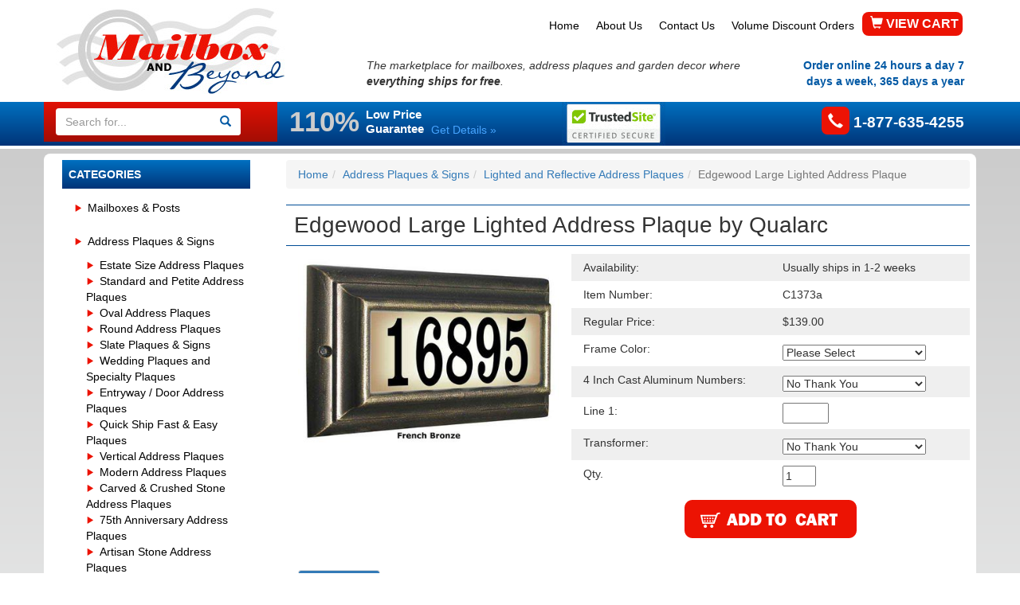

--- FILE ---
content_type: text/html
request_url: https://www.mailboxandbeyond.com/edgewood-large.html
body_size: 7611
content:
<!DOCTYPE HTML><html><head>
<link rel="image_src" href="https://s.turbifycdn.com/aah/yhst-30287186959732/edgewood-large-lighted-address-plaque-35.gif" />
<meta property="og:image" content="https://s.turbifycdn.com/aah/yhst-30287186959732/edgewood-large-lighted-address-plaque-35.gif" />
<meta charset="utf-8">
<!--[if IE]>
<meta http-equiv="X-UA-Compatible" content="IE=Edge,chrome=1">
<![endif]-->
<meta name="viewport" content="width=device-width, initial-scale=1.0">
<meta name="language" content="English"> <title>Edgewood Large Lighted Address Plaque</title><meta name="keywords" content="Edgewood Large Lighted Address Plaque" /><meta name="Description" content="Qualarc Edgewood lighted Custom Address Plaque from mailboxandbeyond.com. View the entire line Address Plaques, markers and house signs, as well as reflective and lighted plaques." /><!-- Bootstrap Core CSS -->
<link href="https://maxcdn.bootstrapcdn.com/bootstrap/3.3.7/css/bootstrap.min.css" rel="stylesheet">

<!-- CSS Files -->
<link href="https://sep.turbifycdn.com/ty/cdn/yhst-30287186959732/style.css?t=1769563306&" rel="stylesheet">



 <script src="//ajax.aspnetcdn.com/ajax/modernizr/modernizr-2.8.3.js"></script>

<meta name="google-site-verification" content="i9GOM5uNM5BoLnnYr3JRY7CjLj7dheFs4_srOZshwx0" /></head><body topmargin="0" leftmargin="0" marginwidth="0" marginheight="0"><header> <div class="container-fluid wrapper"> <div class="container"> <div class="row"> <div class="col-sm-4 logo"><a href="index.html"><img src="https://sep.turbifycdn.com/ty/cdn/yhst-30287186959732/mbb_03.jpg?t=1769563306&" alt="Mailbox and Beyond" class="img-responsive"></a></div> <div class="col-sm-8 header-right"> <div class="row"> <div class="col-sm-12 top-nav"> <ul class="nav navbar-nav navbar-right"> <li class="hidden-xs"><a href="index.html">Home</a></li><li class="hidden-xs"><a href="info.html">About Us</a></li><li class="hidden-xs"><a href="contact.html">Contact Us</a></li><li class="hidden-xs"><a href="volume-discounts.html">Volume Discount Orders</a></li> <li class="cart"><a href="https://order.store.yahoo.net/yhst-30287186959732/cgi-bin/wg-order?yhst-30287186959732"><span class="glyphicon glyphicon-shopping-cart" aria-hidden="true"></span> VIEW CART</a></li> </ul> </div> </div> <div class="row head-right2"> <div class="col-sm-8 tagline hidden-xs"> The marketplace for mailboxes, address plaques and garden decor where <b>everything ships for free</b>. </div> <div class="col-sm-4 hours text-right"> Order online 24 hours a day
7 days a week, 365 days a year </div> </div> </div> </div> </div> </div> <div class="container-fluid bluebar"> <div class="container"> <div class="row"> <div class="col-sm-3 search"> <FORM action="nsearch.html" method="get" class="form-inline"> <INPUT type="hidden" value="yhst-30287186959732" name="catalog"> <div class="input-group"> <input class="form-control input-search" placeholder="Search for..." type="text" name="query"> <span class="input-group-btn"><button class="btn btn-in" type="submit"><span class="glyphicon glyphicon-search" aria-hidden="true"></span> </button></span> </div> </form> </div> <div class="col-sm-6 guarantee"> <span class="big110 pull-left">110%</span>

<span class="lowprice pull-left">Low Price Guarantee</span>

<a class="getdetails pull-left" href="guarantee.html">Get Details &raquo;</a>

<center><a href="https://www.scanalert.com/RatingVerify?ref=www.mailboxandbeyond.com" target="_blank" rel="nofollow"><img src="https://sep.turbifycdn.com/ty/cdn/yhst-30287186959732/trust.jpg"></a></center> </div> <div class="col-sm-3 h-phone"><span class="glyphicon glyphicon-earphone" aria-hidden="true"></span> 1-877-635-4255 </div> </div> </div> </div> </header> <div class="container-fluid grayfade"> <div class="container mainwhite"> <div class="row"> <div class="navbar navbar-default visible-xs" role="navigation"> <div class="navbar-header"> <button type="button" class="navbar-toggle" data-toggle="collapse" data-target=".navbar-ex1-collapse"> <span class="icon-bar"></span> <span class="icon-bar"></span> <span class="icon-bar"></span> </button> <a class="navbar-brand" href="#">Main Menu</a> </div> </div> <div class="nav-product col-sm-3"> <div class="collapse navbar-collapse navbar-ex1-collapse"> <div class="ln"> <div class="ln-head">Categories</div><ul class="nav nav-stacked"><li><a href="mailboxpage.html">Mailboxes & Posts</a></li><li><a href="addressplaques.html">Address Plaques & Signs</a></li><ul class="subnav"><li><a href="estatesize.html">Estate Size Address Plaques</a></li><li><a href="spsize.html">Standard and Petite Address Plaques</a></li><li><a href="ovalplaques.html">Oval Address Plaques</a></li><li><a href="round.html">Round Address Plaques</a></li><li><a href="slate-plaques-signs.html">Slate Plaques & Signs</a></li><li><a href="specialtysize.html">Wedding Plaques and Specialty Plaques</a></li><li><a href="entrywayplaques.html">Entryway / Door Address Plaques</a></li><li><a href="fastandeasyplaques.html">Quick Ship Fast & Easy Plaques</a></li><li><a href="verticalsize.html">Vertical Address Plaques</a></li><li><a href="modern-address-plaques.html">Modern Address Plaques</a></li><li><a href="main-crvstn.html">Carved & Crushed Stone Address Plaques</a></li><li><a href="anniversary.html">75th Anniversary Address Plaques</a></li><li><a href="artisan-stone.html">Artisan Stone Address Plaques</a></li><li><a href="main-metal.html">Artisan Metal Address Plaques</a></li><li><a href="illuminator-reflective.html">Lighted and Reflective Address Plaques</a></li><li><a href="hanging-address-plaques.html">Hanging Address Plaques</a></li><li><a href="nautical-plaques.html">Nautical Address Plaques & Signs</a></li><li><a href="statement-plaques.html">Statement Plaques</a></li><li><a href="welcome.html">Welcome Plaques</a></li><li><a href="european-address-plaques.html">Global European Address Plaques</a></li><li><a href="memorialplaques.html">Memorial Markers and Pet Memorial Markers</a></li><li><a href="address-sign-holders-posts.html">Address Sign Holders & Posts</a></li><li><a href="holiday-plaques.html">Holiday Plaques</a></li></ul><li><a href="personalized-crocks.html">Personalized Crocks </a></li><li><a href="planters.html">Planters - New Items </a></li><li><a href="whitehall-pet-collection.html">Pet Collection</a></li><li><a href="doormats.html">Doormats - DISCONTINUED </a></li><li><a href="gardenhoseholders.html">Garden Hose Holders</a></li><li><a href="minutes-degrees.html">Clocks & Thermometers</a></li><li><a href="birdbaths.html">Birdbaths</a></li><li><a href="sundials.html">Sundials</a></li><li><a href="lanterns.html">Lanterns</a></li><li><a href="faucets.html">Outdoor Faucets</a></li><li><a href="doorbells.html">Doorbells</a></li><li><a href="door-knockers.html">Door Knockers</a></li><li><a href="naturehooks.html">Nature Hooks</a></li></ul> </div> <div class="ln-bottom"> <a href="shipping.html">
<img src="https://sep.turbifycdn.com/ty/cdn/yhst-30287186959732/mbb_18.jpg?t=1769563306&" alt="Free Shipping" class="img-responsive"></a> </div> </div> </div> <div class="col-sm-9"> <div class="c4Bread"><ol class="breadcrumb"><li><a href="index.html" class="c4-breadcrumbs">Home</a></li><li><a href="addressplaques.html" class="c4-breadcrumbs">Address Plaques & Signs</a></li><li><a href="illuminator-reflective.html" class="c4-breadcrumbs">Lighted and Reflective Address Plaques</a></li><li class="active">Edgewood Large Lighted Address Plaque</li></ol></div><div class=c4-name-item><h1>Edgewood Large Lighted Address Plaque by Qualarc</h1></div><div class="row item-row item-page-top"><div class="col-md-5 col-sm-12 item-left"><a rel="lightbox[enlarge]" href="https://s.turbifycdn.com/aah/yhst-30287186959732/edgewood-large-lighted-address-plaque-36.gif"><img src="https://s.turbifycdn.com/aah/yhst-30287186959732/edgewood-large-lighted-address-plaque-37.gif" width="400" height="300" border="0" hspace="0" vspace="0" alt="Edgewood Large Lighted Address Plaque" class="img-responsive" /><br clear="all" /><img src="https://s.turbifycdn.com/aah/yhst-30287186959732/edgewood-large-lighted-address-plaque-43.gif" width="0" height="0" border="0" hspace="0" vspace="0" alt="Click to Enlarge" /></a><br clear="all" /></div><div class="col-md-7 col-sm-12 item-right"><form method="POST" action="https://order.store.turbify.net/yhst-30287186959732/cgi-bin/wg-order?yhst-30287186959732+edgewood-large"><div class="ordertable"><div class="row order-row"><div class="col-sm-6 leftavail">Availability:</div><div class="col-sm-6 rightavail">Usually ships in 1-2 weeks</div></div><div class="row order-row"><div class="col-sm-6 leftcode">Item Number:</div><div class="col-sm-6 rightcode">C1373a</div></div><div class="row order-row"><div class="col-sm-6 leftprice">Regular Price:</div><div class="col-sm-6 rightprice">$139.00</div></div><div class="row order-row"><div class="col-sm-6 leftoption">Frame Color:</div><div class="col-sm-6 rightoption"><select name="Frame Color"><option value="Please Select">Please Select </option><option value="Antique Copper">Antique Copper </option><option value="Black">Black </option><option value="French Bronze">French Bronze </option><option value="Oil Rubbed Bronze">Oil Rubbed Bronze </option><option value="Pewter">Pewter </option></select></div></div><div class="row order-row"><div class="col-sm-6 leftoption">4 Inch Cast Aluminum Numbers:</div><div class="col-sm-6 rightoption"><select name="4 Inch Cast Aluminum Numbers"><option value="No Thank You">No Thank You </option><option value="Antique Copper(+17.00)">Antique Copper(+17.00) </option><option value="Black(+17.00)">Black(+17.00) </option><option value="French Bronze(+17.00)">French Bronze(+17.00) </option><option value="Oil Rubbed Bronze(+17.00)">Oil Rubbed Bronze(+17.00) </option><option value="Pewter(+17.00)">Pewter(+17.00) </option></select></div></div><div class="row order-row"><div class="col-sm-6 leftoption">Line 1:</div><div class="col-sm-6 rightoption"><input name="vw-inscription-4C696E652031" maxlength="5" size="5" /></div></div><div class="row order-row"><div class="col-sm-6 leftoption">Transformer:</div><div class="col-sm-6 rightoption"><select name="Transformer"><option value="No Thank You">No Thank You </option><option value="Plug In Transformer(+32.00)">Plug In Transformer(+32.00) </option></select></div></div><div class="row order-row"><div class="col-sm-6 leftorder">Qty. </div><div class="col-sm-6 rightorder"><input name="vwquantity" type="text" value="1" maxlength="3" size="3" /></div></div><div class="row order-white"><div class="col-sm-12 orderbutton"><input type="image" src="https://s.turbifycdn.com/aah/yhst-30287186959732/special-lite-classic-post-mount-mailbox-45.gif" width="216" height="48" border="0" align="absmiddle"></div></div><div class="row order-white"><div class="col-sm-12 social-share"><div id="social-share"><span class='st_sharethis_large'></span><span class='st_facebook_large'></span><span class='st_twitter_large'></span><span class='st_pinterest_large'></span><span class='st_email_large'></span></div>

</div></div></div><input type="hidden" name=".autodone" value="https://www.mailboxandbeyond.com/edgewood-large.html" /></form></div></div><div class="row item-row"><div class="col-sm-12 item-desc"><div class="product-tab"><ul class="nav nav-tabs nav nav-pills"><li class="active"><a href="#description" data-toggle="tab">Description</a></li><li><a href="#description3" data-toggle="tab">Shipping</a></li><li><a href="#description4" data-toggle="tab">Additional Image(s)</a></li><li><a href="#description5" data-toggle="tab">Related</a></li></ul><div class="tab-content"><div class="tab-pane fade in active" id="description">A great way to give your home the mark of distinction is <br>with one of these bright and durable lighted address plaques.<br> Made of cast aluminum, the frame won't rust, rot or crack.<br /><br />Low voltage 12/16V.<br /><br />A plug in or hard wired transformer is needed to operate this item <br> or you can also wire to your doorbell transformer.<br /><br />Features:<br>
Cast aluminum frame.<br>
High impact polymer lens.<br>
Comes with 4" black vinyl numbers.<br>
Optional Cast aluminum numbers to match the frame may be added at an additional cost.<br>
Frames and numbers come in 5 different colors - see additional images.<br>
Visible at over 100 feet away, day or night.<br>
Helps emergency vehicles find your home fast.<br /><br />One Line Version:<br>
Line 1 -  holds up to five numbers<br /><br />Dimensions: 13.75" x 8-7/8" x 2.5"<br>
Shipping Weight: 5 lbs<br /><br />Made in America<br /><br /><font color=red>NOTE: Personalized Orders cannot be changed, cancelled or returned.</font><br /><br /></div><div class="tab-pane fade" id="description3">Free Ground Shipping on every item, every day. No minimum purchase required and no other fees will be added. Items will be shipped by FedEx or UPS. See our shipping information page for more details.<br /><br /></div><div class="tab-pane fade" id="description4"><div class="inset-table"><div class=inset-img><a rel="lightbox[enlarge]" href="https://s.turbifycdn.com/aah/yhst-30287186959732/qualarc-edgewood-large-lighted-address-plaque-9.gif"><img src="https://s.turbifycdn.com/aah/yhst-30287186959732/qualarc-edgewood-large-lighted-address-plaque-10.gif" width="70" height="53" border="0" hspace="0" vspace="0" alt="Edgewood Large Lighted Address Plaque" class="img-responsive" /></a></div><div class=inset-img><a rel="lightbox[enlarge]" href="https://s.turbifycdn.com/aah/yhst-30287186959732/edgewood-large-lighted-address-plaque-black-9.gif"><img src="https://s.turbifycdn.com/aah/yhst-30287186959732/edgewood-large-lighted-address-plaque-black-10.gif" width="70" height="53" border="0" hspace="0" vspace="0" alt="Edgewood Large Lighted Address Plaque" class="img-responsive" /></a></div><div class=inset-img><a rel="lightbox[enlarge]" href="https://s.turbifycdn.com/aah/yhst-30287186959732/edgewood-large-lighted-address-plaque-oil-9.gif"><img src="https://s.turbifycdn.com/aah/yhst-30287186959732/edgewood-large-lighted-address-plaque-oil-10.gif" width="70" height="53" border="0" hspace="0" vspace="0" alt="Edgewood Large Lighted Address Plaque" class="img-responsive" /></a></div><div class=inset-img><a rel="lightbox[enlarge]" href="https://s.turbifycdn.com/aah/yhst-30287186959732/edgewood-large-lighted-address-plaque-pewter-9.gif"><img src="https://s.turbifycdn.com/aah/yhst-30287186959732/edgewood-large-lighted-address-plaque-pewter-10.gif" width="70" height="53" border="0" hspace="0" vspace="0" alt="Edgewood Large Lighted Address Plaque" class="img-responsive" /></a></div><div class=inset-img><a rel="lightbox[enlarge]" href="https://s.turbifycdn.com/aah/yhst-30287186959732/edgewood-large-lighted-address-plaque-transformer-9.gif"><img src="https://s.turbifycdn.com/aah/yhst-30287186959732/edgewood-large-lighted-address-plaque-transformer-10.gif" width="70" height="70" border="0" hspace="0" vspace="0" alt="Edgewood Large Lighted Address Plaque" class="img-responsive" /></a></div></div></div><div class="tab-pane fade" id="description5"><div class=related>&#9642;   <a href="providencearchnb.html">Providence Arch Reflective Address Plaque</a><br />&#9642;   <a href="concordovalnb.html">Concord Oval Reflective Address Plaque</a><br />&#9642;   <a href="williamsburgnb.html">Williamsburg Reflective Address Plaque</a><br />&#9642;   <a href="manchesterverticalnb.html">Manchester Vertical Reflective Address Plaque</a><br />&#9642;   <a href="edgewood-standard.html">Edgewood Standard Lighted Address Plaque</a><br />&#9642;   <a href="illuminator-reflective.html">View all &raquo;</a></div></div></div></div></div></div><div class="row item-row"><div class="col-sm-12 cross-title">You May Also Like</div></div><div class="row item-row"><div class="col-sm-12 cross-sells"><div class="products clearfix"><div class="col-md-3 col-sm-6"><div class="thumbnail itembox"><div class="item-img"><a href="providencearchnb.html"><img src="https://s.turbifycdn.com/aah/yhst-30287186959732/providence-arch-reflective-address-plaque-28.gif" width="175" height="102" border="0" hspace="0" vspace="0" alt="Providence Arch Reflective Address Plaque" class="img-responsive" /></a></div><div class="caption"><div class="item-name"><a href="providencearchnb.html">Providence Arch Reflective Address Plaque</a></div></div></div></div><div class="col-md-3 col-sm-6"><div class="thumbnail itembox"><div class="item-img"><a href="concordovalnb.html"><img src="https://s.turbifycdn.com/aah/yhst-30287186959732/concord-oval-reflective-address-plaque-20.gif" width="175" height="119" border="0" hspace="0" vspace="0" alt="Concord Oval Reflective Address Plaque" class="img-responsive" /></a></div><div class="caption"><div class="item-name"><a href="concordovalnb.html">Concord Oval Reflective Address Plaque</a></div></div></div></div><div class="col-md-3 col-sm-6"><div class="thumbnail itembox"><div class="item-img"><a href="williamsburgnb.html"><img src="https://s.turbifycdn.com/aah/yhst-30287186959732/williamsburg-reflective-address-plaque-20.gif" width="175" height="132" border="0" hspace="0" vspace="0" alt="Williamsburg Reflective Address Plaque" class="img-responsive" /></a></div><div class="caption"><div class="item-name"><a href="williamsburgnb.html">Williamsburg Reflective Address Plaque</a></div></div></div></div><div class="col-md-3 col-sm-6"><div class="thumbnail itembox"><div class="item-img"><a href="manchesterverticalnb.html"><img src="https://s.turbifycdn.com/aah/yhst-30287186959732/manchester-vertical-reflective-address-plaque-20.gif" width="55" height="175" border="0" hspace="0" vspace="0" alt="Manchester Vertical Reflective Address Plaque" class="img-responsive" /></a></div><div class="caption"><div class="item-name"><a href="manchesterverticalnb.html">Manchester Vertical Reflective Address Plaque</a></div></div></div></div></div></div></div><div class="row item-row"><div class="col-sm-12 cross-title">Recently Viewed</div></div><div class="row item-row"><div class="col-sm-12"><script languag="javascript">var cookieName = 'yhst-30287186959732Cookie';var priceText = "Regular Price:";var salePriceText = "Sale Price:";</script><script language="JavaScript" src="https://sep.turbifycdn.com/ty/cdn/yhst-30287186959732/c4-responsive-rv.js?t=1769563306&"></script><div class="products recent-viewed clearfix"><script language=javascript>writeCookie();</script></div><script language=javascript>setCookie('Edgewood Large Lighted Address Plaque','edgewood-large.html','https://s.turbifycdn.com/aah/yhst-30287186959732/edgewood-large-lighted-address-plaque-38.gif','139.00','');</script></div></div> </div> </div> </div> </div> <div class="bluebar container-fluid"> <div class="container"> <div class="row"> <div class="col-md-8 col-sm-12 badges"> <center><a href="https://www.scanalert.com/RatingVerify?ref=www.mailboxandbeyond.com" target="_blank" rel="nofollow"><img src="https://sep.turbifycdn.com/ty/cdn/yhst-30287186959732/trust.jpg"></a>

<img src="https://sep.turbifycdn.com/ty/cdn/yhst-30287186959732/privacy-guaranteed.jpg?t=1769563306&"></center> </div> <div class="col-md-4 col-sm-12 cc"><img alt="Credit Cards" src="https://sep.turbifycdn.com/ty/cdn/yhst-30287186959732/mbb_34.png?t=1769563306&" class="img-responsive"></div> </div> </div> </div> <footer> <div class="container"> <div class="row"> <div class="col-md-3 col-sm-6 footernav"> <h4> Information </h4> <ul> <li><a href="index.html">Home</a></li><li><a href="info.html">About Us</a></li> </ul> </div> <div class="col-md-3 col-sm-6 footernav"> <h4> Customer Service </h4> <ul> <li><a href="contact.html">Contact Us</a></li><li><a href="customer-service.html">Customer Service</a></li><li><a href="shipping.html">Shipping Info</a></li> </ul> </div> <div class="col-md-3 col-sm-6 footernav"> <h4> Policies </h4> <ul> <li><a href="privacypolicy.html">Privacy Policy</a></li><li><a href="ind.html">Site Map</a></li> </ul> </div> <div class="col-md-3 col-sm-6 footernav"> <h4> Let Us Help You </h4> <ul> <li><a href="volume-discounts.html">Volume Discount Orders</a></li><li><a href="guarantee.html">110% Low Price Guarantee</a></li><li><a href="gift-certificates.html">Gift Certificates</a></li> </ul> </div> </div> <div class="row"> <div class="col-sm-12 footer2"> <h2>Edgewood Large Lighted Address Plaque</h2><div class=copyright>Copyright 2004-2026 Mailbox And Beyond.com. All rights reserved.	
</div><div class=c4>Ecommerce Design by 1Choice4YourStore</a></div> </div> </div> </div> </footer> <script type="text/javascript" id="yfc_loader" src="https://turbifycdn.com/store/migration/loader-min-1.0.34.js?q=yhst-30287186959732&ts=1769563306&p=1&h=order.store.turbify.net"></script><script src="https://ajax.googleapis.com/ajax/libs/jquery/1.11.3/jquery.min.js"></script>
<script src="https://maxcdn.bootstrapcdn.com/bootstrap/3.3.7/js/bootstrap.min.js"></script>
<link href="https://sep.turbifycdn.com/ty/cdn/yhst-30287186959732/lightbox.css?t=1769563306&" rel="stylesheet" />

<script src="https://sep.turbifycdn.com/ty/cdn/yhst-30287186959732/lightbox-2.6.min.js?t=1769563306&"></script>


<script type="text/javascript">var switchTo5x=true;</script><script type="text/javascript" src="//w.sharethis.com/button/buttons.js"></script><script type="text/javascript">stLight.options({publisher: "319562a5-1faa-49c0-8005-b2496299b4f2"});</script>
</body>
<script type="text/javascript">var PAGE_ATTRS = {'storeId': 'yhst-30287186959732', 'itemId': 'edgewood-large', 'isOrderable': '1', 'name': 'Edgewood Large Lighted Address Plaque', 'salePrice': '139.00', 'listPrice': '139.00', 'brand': '', 'model': '', 'promoted': '', 'createTime': '1769563306', 'modifiedTime': '1769563306', 'catNamePath': 'Address Plaques & Signs > Lighted and Reflective Address Plaques', 'upc': ''};</script><!-- Google tag (gtag.js) -->  <script async src='https://www.googletagmanager.com/gtag/js?id=UA-608454-1'></script><script> window.dataLayer = window.dataLayer || [];  function gtag(){dataLayer.push(arguments);}  gtag('js', new Date());  gtag('config', 'UA-608454-1');</script><script> var YStore = window.YStore || {}; var GA_GLOBALS = window.GA_GLOBALS || {}; var GA_CLIENT_ID; try { YStore.GA = (function() { var isSearchPage = (typeof(window.location) === 'object' && typeof(window.location.href) === 'string' && window.location.href.indexOf('nsearch') !== -1); var isProductPage = (typeof(PAGE_ATTRS) === 'object' && PAGE_ATTRS.isOrderable === '1' && typeof(PAGE_ATTRS.name) === 'string'); function initGA() { } function setProductPageView() { PAGE_ATTRS.category = PAGE_ATTRS.catNamePath.replace(/ > /g, '/'); PAGE_ATTRS.category = PAGE_ATTRS.category.replace(/>/g, '/'); gtag('event', 'view_item', { currency: 'USD', value: parseFloat(PAGE_ATTRS.salePrice), items: [{ item_name: PAGE_ATTRS.name, item_category: PAGE_ATTRS.category, item_brand: PAGE_ATTRS.brand, price: parseFloat(PAGE_ATTRS.salePrice) }] }); } function defaultTrackAddToCart() { var all_forms = document.forms; document.addEventListener('DOMContentLoaded', event => { for (var i = 0; i < all_forms.length; i += 1) { if (typeof storeCheckoutDomain != 'undefined' && storeCheckoutDomain != 'order.store.turbify.net') { all_forms[i].addEventListener('submit', function(e) { if (typeof(GA_GLOBALS.dont_track_add_to_cart) !== 'undefined' && GA_GLOBALS.dont_track_add_to_cart === true) { return; } e = e || window.event; var target = e.target || e.srcElement; if (typeof(target) === 'object' && typeof(target.id) === 'string' && target.id.indexOf('yfc') === -1 && e.defaultPrevented === true) { return } e.preventDefault(); vwqnty = 1; if( typeof(target.vwquantity) !== 'undefined' ) { vwqnty = target.vwquantity.value; } if( vwqnty > 0 ) { gtag('event', 'add_to_cart', { value: parseFloat(PAGE_ATTRS.salePrice), currency: 'USD', items: [{ item_name: PAGE_ATTRS.name, item_category: PAGE_ATTRS.category, item_brand: PAGE_ATTRS.brand, price: parseFloat(PAGE_ATTRS.salePrice), quantity: e.target.vwquantity.value }] }); if (typeof(target) === 'object' && typeof(target.id) === 'string' && target.id.indexOf('yfc') != -1) { return; } if (typeof(target) === 'object') { target.submit(); } } }) } } }); } return { startPageTracking: function() { initGA(); if (isProductPage) { setProductPageView(); if (typeof(GA_GLOBALS.dont_track_add_to_cart) === 'undefined' || GA_GLOBALS.dont_track_add_to_cart !== true) { defaultTrackAddToCart() } } }, trackAddToCart: function(itemsList, callback) { itemsList = itemsList || []; if (itemsList.length === 0 && typeof(PAGE_ATTRS) === 'object') { if (typeof(PAGE_ATTRS.catNamePath) !== 'undefined') { PAGE_ATTRS.category = PAGE_ATTRS.catNamePath.replace(/ > /g, '/'); PAGE_ATTRS.category = PAGE_ATTRS.category.replace(/>/g, '/') } itemsList.push(PAGE_ATTRS) } if (itemsList.length === 0) { return; } var ga_cartItems = []; var orderTotal = 0; for (var i = 0; i < itemsList.length; i += 1) { var itemObj = itemsList[i]; var gaItemObj = {}; if (typeof(itemObj.id) !== 'undefined') { gaItemObj.id = itemObj.id } if (typeof(itemObj.name) !== 'undefined') { gaItemObj.name = itemObj.name } if (typeof(itemObj.category) !== 'undefined') { gaItemObj.category = itemObj.category } if (typeof(itemObj.brand) !== 'undefined') { gaItemObj.brand = itemObj.brand } if (typeof(itemObj.salePrice) !== 'undefined') { gaItemObj.price = itemObj.salePrice } if (typeof(itemObj.quantity) !== 'undefined') { gaItemObj.quantity = itemObj.quantity } ga_cartItems.push(gaItemObj); orderTotal += parseFloat(itemObj.salePrice) * itemObj.quantity; } gtag('event', 'add_to_cart', { value: orderTotal, currency: 'USD', items: ga_cartItems }); } } })(); YStore.GA.startPageTracking() } catch (e) { if (typeof(window.console) === 'object' && typeof(window.console.log) === 'function') { console.log('Error occurred while executing Google Analytics:'); console.log(e) } } </script> <script type="text/javascript">
csell_env = 'ue1';
 var storeCheckoutDomain = 'order.store.turbify.net';
</script>

<script type="text/javascript">
  function toOSTN(node){
    if(node.hasAttributes()){
      for (const attr of node.attributes) {
        node.setAttribute(attr.name,attr.value.replace(/(us-dc1-order|us-dc2-order|order)\.(store|stores)\.([a-z0-9-]+)\.(net|com)/g, storeCheckoutDomain));
      }
    }
  };
  document.addEventListener('readystatechange', event => {
  if(typeof storeCheckoutDomain != 'undefined' && storeCheckoutDomain != "order.store.turbify.net"){
    if (event.target.readyState === "interactive") {
      fromOSYN = document.getElementsByTagName('form');
        for (let i = 0; i < fromOSYN.length; i++) {
          toOSTN(fromOSYN[i]);
        }
      }
    }
  });
</script>
<script type="text/javascript">
// Begin Store Generated Code
 </script> <script type="text/javascript" src="https://s.turbifycdn.com/lq/ult/ylc_1.9.js" ></script> <script type="text/javascript" src="https://s.turbifycdn.com/ae/lib/smbiz/store/csell/beacon-a9518fc6e4.js" >
</script>
<script type="text/javascript">
// Begin Store Generated Code
 csell_page_data = {}; csell_page_rec_data = []; ts='TOK_STORE_ID';
</script>
<script type="text/javascript">
// Begin Store Generated Code
function csell_GLOBAL_INIT_TAG() { var csell_token_map = {}; csell_token_map['TOK_SPACEID'] = '2022276099'; csell_token_map['TOK_URL'] = ''; csell_token_map['TOK_STORE_ID'] = 'yhst-30287186959732'; csell_token_map['TOK_ITEM_ID_LIST'] = 'edgewood-large'; csell_token_map['TOK_ORDER_HOST'] = 'order.store.turbify.net'; csell_token_map['TOK_BEACON_TYPE'] = 'prod'; csell_token_map['TOK_RAND_KEY'] = 't'; csell_token_map['TOK_IS_ORDERABLE'] = '1';  c = csell_page_data; var x = (typeof storeCheckoutDomain == 'string')?storeCheckoutDomain:'order.store.turbify.net'; var t = csell_token_map; c['s'] = t['TOK_SPACEID']; c['url'] = t['TOK_URL']; c['si'] = t[ts]; c['ii'] = t['TOK_ITEM_ID_LIST']; c['bt'] = t['TOK_BEACON_TYPE']; c['rnd'] = t['TOK_RAND_KEY']; c['io'] = t['TOK_IS_ORDERABLE']; YStore.addItemUrl = 'http%s://'+x+'/'+t[ts]+'/ymix/MetaController.html?eventName.addEvent&cartDS.shoppingcart_ROW0_m_orderItemVector_ROW0_m_itemId=%s&cartDS.shoppingcart_ROW0_m_orderItemVector_ROW0_m_quantity=1&ysco_key_cs_item=1&sectionId=ysco.cart&ysco_key_store_id='+t[ts]; } 
</script>
<script type="text/javascript">
// Begin Store Generated Code
function csell_REC_VIEW_TAG() {  var env = (typeof csell_env == 'string')?csell_env:'prod'; var p = csell_page_data; var a = '/sid='+p['si']+'/io='+p['io']+'/ii='+p['ii']+'/bt='+p['bt']+'-view'+'/en='+env; var r=Math.random(); YStore.CrossSellBeacon.renderBeaconWithRecData(p['url']+'/p/s='+p['s']+'/'+p['rnd']+'='+r+a); } 
</script>
<script type="text/javascript">
// Begin Store Generated Code
var csell_token_map = {}; csell_token_map['TOK_PAGE'] = 'p'; csell_token_map['TOK_CURR_SYM'] = '$'; csell_token_map['TOK_WS_URL'] = 'https://yhst-30287186959732.csell.store.turbify.net/cs/recommend?itemids=edgewood-large&location=p'; csell_token_map['TOK_SHOW_CS_RECS'] = 'true';  var t = csell_token_map; csell_GLOBAL_INIT_TAG(); YStore.page = t['TOK_PAGE']; YStore.currencySymbol = t['TOK_CURR_SYM']; YStore.crossSellUrl = t['TOK_WS_URL']; YStore.showCSRecs = t['TOK_SHOW_CS_RECS']; </script> <script type="text/javascript" src="https://s.turbifycdn.com/ae/store/secure/recs-1.3.2.2.js" ></script> <script type="text/javascript" >
</script>
</html>
<!-- html102.prod.store.e1a.lumsb.com Sat Jan 31 17:16:18 PST 2026 -->


--- FILE ---
content_type: application/javascript;charset=utf-8
request_url: https://sep.turbifycdn.com/ty/cdn/yhst-30287186959732/c4-responsive-rv.js?t=1769563306&
body_size: 880
content:
var expDays=60;
var expDate = new Date();
expDate.setTime(expDate.getTime()+(expDays*24*60*60*1000))

function setCookie(name,id,imageurl,price,saleprice){
	var theCookie,totalCookie,nextCookie,cookieArray
	var ctr = 0 ;
	var recentItemArray = new Array();
	var the_cookie = unescape(document.cookie);
	if(the_cookie.indexOf(id) > -1){
		var exists = true;
	}else{
		theCookie = escape("productName:" + name + "|id:"  + id + "|imageurl:" + imageurl + "|price:" + price + "|salepric:" + saleprice) + "; expires=" + expDate.toGMTString() + "; path=/";
		if(the_cookie.length > 0){
			var cookieArray = the_cookie.split(";");
			for(i=0;i<cookieArray.length;i++){
				if(cookieArray[i].indexOf(cookieName) > -1){
					recentItemArray[ctr] = cookieArray[i];
					ctr = ctr + 1;
				}
			}
			if(ctr > 0){
				for(i=0;i<ctr;i++){
					if(i == 3) break;
					nextCookie = i + 1;
					passCookie = recentItemArray[i].split("=");
					document.cookie = cookieName + nextCookie + "=" + passCookie[1] + "; expires=" + expDate.toGMTString() + "; path=/";
				}
				document.cookie = cookieName + "0=" + theCookie;
			}else{
				document.cookie = cookieName + "0=" + theCookie;
			}
		}else{
			document.cookie = cookieName + "0=" + theCookie;
		}
	}
}

function writeCookie(){
	var name,id,imageurl,price,saleprice,Lname,Lid,Limageurl,Lprice,Lsaleprice,cookieVal
	Lname = "productName:";
	Lid = "id:";
	Limageurl = "imageurl:";
	Lprice = "price:";
	Lsaleprice = "salepric:";
	var nvp = new Array();
	var recentItemArray = new Array();
	var the_cookie = unescape(document.cookie);
	var ctr = 0 ;
	if(the_cookie.length > 0){
		var cookieArray = the_cookie.split(";");
		for(i=0;i<cookieArray.length;i++){
			if(cookieArray[i].indexOf(cookieName) > -1){
				recentItemArray[ctr] = cookieArray[i];
				ctr = ctr + 1;
			}
		}
		if(recentItemArray.length>0){
			for(j=0;j<recentItemArray.length;j++){
				name = "";
				id = "";
				imageurl = "";
				price = "";
				saleprice = "";							
				cookieVal = unescape(recentItemArray[j])
				nvp = cookieVal.split("=");
				nvp = nvp[1].split("|");
				for(k=0;k<nvp.length;k++){
					if(nvp[k].indexOf("productName:") > -1)
						name = nvp[k].substr(Lname.length);
					if(nvp[k].indexOf("id:") > -1)
						id = nvp[k].substr(Lid.length);
					if(nvp[k].indexOf("imageurl:") > -1)
						imageurl = nvp[k].substr(Limageurl.length);
					if(nvp[k].indexOf("price:") > -1)
						price = nvp[k].substr(Lprice.length);
					if(nvp[k].indexOf("salepric:") > -1)
						saleprice = nvp[k].substr(Lsaleprice.length);
				}
				document.write("");
				document.write("<div class=\"rv-box\"><div class=\"thumbnail itembox\"><div class=item-img><a href=" + id + "><img src=" + imageurl + " class=img-responsive></a></div>");
				document.write("<div class=caption><div class=item-name><a href=" + id + ">" + name + "</a></div>");				
				if(price != "" && price != "0"){
					document.write("");
					if(saleprice != "" && saleprice != "0")
						document.write(priceText + " ");
					else
						document.write("");
					document.write("$" + price);
					if(saleprice == "" || saleprice == "0")
						document.write("");					
					document.write("");
				}
				if(saleprice != "" && saleprice != "0")
					document.write("<div class=sale-price>" + salePriceText + " $" + saleprice + "</div>");
				document.write("</div></div></div>");
			}
		}		
	}
}